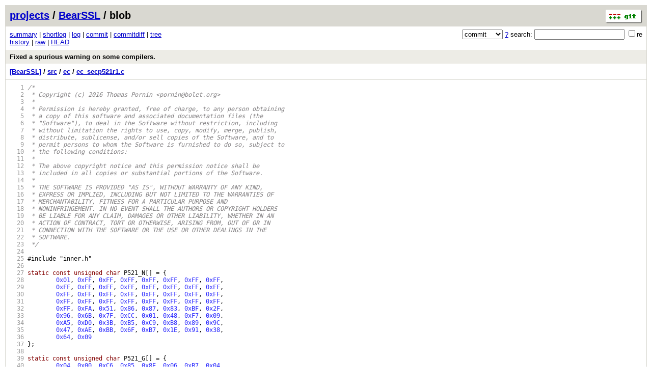

--- FILE ---
content_type: application/xhtml+xml; charset=utf-8
request_url: https://www.bearssl.org/gitweb/?p=BearSSL;a=blob;f=src/ec/ec_secp521r1.c;h=161acd0ee925b83981667ab1b7c39cd56c1f9a56;hb=2893441f2efd4603ddd6d7f49011bdda096a4a87
body_size: 33155
content:
<?xml version="1.0" encoding="utf-8"?>
<!DOCTYPE html PUBLIC "-//W3C//DTD XHTML 1.0 Strict//EN" "http://www.w3.org/TR/xhtml1/DTD/xhtml1-strict.dtd">
<html xmlns="http://www.w3.org/1999/xhtml" xml:lang="en-US" lang="en-US">
<!-- git web interface version 2.17.1, (C) 2005-2006, Kay Sievers <kay.sievers@vrfy.org>, Christian Gierke -->
<!-- git core binaries version 2.17.1 -->
<head>
<meta http-equiv="content-type" content="application/xhtml+xml; charset=utf-8"/>
<meta name="generator" content="gitweb/2.17.1 git/2.17.1"/>
<meta name="robots" content="index, nofollow"/>
<title>_ Git - BearSSL/blob - src/ec/ec_secp521r1.c</title>
<base href="https://www.bearssl.org/gitweb/" />
<link rel="stylesheet" type="text/css" href="static/gitweb.css"/>
<link rel="alternate" title="BearSSL - history of src/ec/ec_secp521r1.c - RSS feed" href="/gitweb/?p=BearSSL;a=rss;f=src/ec/ec_secp521r1.c" type="application/rss+xml" />
<link rel="alternate" title="BearSSL - history of src/ec/ec_secp521r1.c - RSS feed (no merges)" href="/gitweb/?p=BearSSL;a=rss;f=src/ec/ec_secp521r1.c;opt=--no-merges" type="application/rss+xml" />
<link rel="alternate" title="BearSSL - history of src/ec/ec_secp521r1.c - Atom feed" href="/gitweb/?p=BearSSL;a=atom;f=src/ec/ec_secp521r1.c" type="application/atom+xml" />
<link rel="alternate" title="BearSSL - history of src/ec/ec_secp521r1.c - Atom feed (no merges)" href="/gitweb/?p=BearSSL;a=atom;f=src/ec/ec_secp521r1.c;opt=--no-merges" type="application/atom+xml" />
<link rel="shortcut icon" href="static/git-favicon.png" type="image/png" />
</head>
<body>
<div class="page_header">
<a href="http://git-scm.com/" title="git homepage"><img alt="git" class="logo" height="27" src="static/git-logo.png" width="72" /></a><a href="/gitweb/">projects</a> / <a href="/gitweb/?p=BearSSL;a=summary">BearSSL</a> / blob
</div>
<form method="get" action="/gitweb/" enctype="multipart/form-data"><div class="search">
<input name="p" type="hidden" value="BearSSL" />
<input name="a" type="hidden" value="search" />
<input name="h" type="hidden" value="2893441f2efd4603ddd6d7f49011bdda096a4a87" />
<select name="st" >
<option selected="selected" value="commit">commit</option>
<option value="grep">grep</option>
<option value="author">author</option>
<option value="committer">committer</option>
<option value="pickaxe">pickaxe</option>
</select> <a href="/gitweb/?p=BearSSL;a=search_help" title="search help">?</a> search:
<input type="text" name="s"  />
<span title="Extended regular expression"><label><input type="checkbox" name="sr" value="1" />re</label></span></div>
</form>
<div class="page_nav">
<a href="/gitweb/?p=BearSSL;a=summary">summary</a> | <a href="/gitweb/?p=BearSSL;a=shortlog">shortlog</a> | <a href="/gitweb/?p=BearSSL;a=log">log</a> | <a href="/gitweb/?p=BearSSL;a=commit;h=2893441f2efd4603ddd6d7f49011bdda096a4a87">commit</a> | <a href="/gitweb/?p=BearSSL;a=commitdiff;h=2893441f2efd4603ddd6d7f49011bdda096a4a87">commitdiff</a> | <a href="/gitweb/?p=BearSSL;a=tree;h=3fd26f8fb8e8b49f9586930fc720fe1b5e580983;hb=2893441f2efd4603ddd6d7f49011bdda096a4a87">tree</a><br/>
<a href="/gitweb/?p=BearSSL;a=history;f=src/ec/ec_secp521r1.c;h=161acd0ee925b83981667ab1b7c39cd56c1f9a56;hb=2893441f2efd4603ddd6d7f49011bdda096a4a87">history</a> | <a href="/gitweb/?p=BearSSL;a=blob_plain;f=src/ec/ec_secp521r1.c;h=161acd0ee925b83981667ab1b7c39cd56c1f9a56;hb=2893441f2efd4603ddd6d7f49011bdda096a4a87">raw</a> | <a href="/gitweb/?p=BearSSL;a=blob;f=src/ec/ec_secp521r1.c;hb=HEAD">HEAD</a><br/>
</div>
<div class="header">
<a class="title" href="/gitweb/?p=BearSSL;a=commit;h=2893441f2efd4603ddd6d7f49011bdda096a4a87">Fixed a spurious warning on some compilers.</a>
</div>
<div class="page_path"><a href="/gitweb/?p=BearSSL;a=tree;hb=2893441f2efd4603ddd6d7f49011bdda096a4a87" title="tree root">[BearSSL]</a> / <a href="/gitweb/?p=BearSSL;a=tree;f=src;hb=2893441f2efd4603ddd6d7f49011bdda096a4a87" title="src">src</a> / <a href="/gitweb/?p=BearSSL;a=tree;f=src/ec;hb=2893441f2efd4603ddd6d7f49011bdda096a4a87" title="src/ec">ec</a> / <a href="/gitweb/?p=BearSSL;a=blob_plain;f=src/ec/ec_secp521r1.c;hb=2893441f2efd4603ddd6d7f49011bdda096a4a87" title="src/ec/ec_secp521r1.c">ec_secp521r1.c</a><br/></div>
<div class="page_body">
<div class="pre"><a id="l1" href="/gitweb/?p=BearSSL;a=blob;f=src/ec/ec_secp521r1.c;h=161acd0ee925b83981667ab1b7c39cd56c1f9a56;hb=2893441f2efd4603ddd6d7f49011bdda096a4a87#l1" class="linenr">   1</a> <span class="hl com">/*</span></div>
<div class="pre"><a id="l2" href="/gitweb/?p=BearSSL;a=blob;f=src/ec/ec_secp521r1.c;h=161acd0ee925b83981667ab1b7c39cd56c1f9a56;hb=2893441f2efd4603ddd6d7f49011bdda096a4a87#l2" class="linenr">   2</a> <span class="hl com"> * Copyright (c) 2016 Thomas Pornin &lt;pornin&#64;bolet.org&gt;</span></div>
<div class="pre"><a id="l3" href="/gitweb/?p=BearSSL;a=blob;f=src/ec/ec_secp521r1.c;h=161acd0ee925b83981667ab1b7c39cd56c1f9a56;hb=2893441f2efd4603ddd6d7f49011bdda096a4a87#l3" class="linenr">   3</a> <span class="hl com"> *</span></div>
<div class="pre"><a id="l4" href="/gitweb/?p=BearSSL;a=blob;f=src/ec/ec_secp521r1.c;h=161acd0ee925b83981667ab1b7c39cd56c1f9a56;hb=2893441f2efd4603ddd6d7f49011bdda096a4a87#l4" class="linenr">   4</a> <span class="hl com"> * Permission is hereby granted, free of charge, to any person obtaining </span></div>
<div class="pre"><a id="l5" href="/gitweb/?p=BearSSL;a=blob;f=src/ec/ec_secp521r1.c;h=161acd0ee925b83981667ab1b7c39cd56c1f9a56;hb=2893441f2efd4603ddd6d7f49011bdda096a4a87#l5" class="linenr">   5</a> <span class="hl com"> * a copy of this software and associated documentation files (the</span></div>
<div class="pre"><a id="l6" href="/gitweb/?p=BearSSL;a=blob;f=src/ec/ec_secp521r1.c;h=161acd0ee925b83981667ab1b7c39cd56c1f9a56;hb=2893441f2efd4603ddd6d7f49011bdda096a4a87#l6" class="linenr">   6</a> <span class="hl com"> * &quot;Software&quot;), to deal in the Software without restriction, including</span></div>
<div class="pre"><a id="l7" href="/gitweb/?p=BearSSL;a=blob;f=src/ec/ec_secp521r1.c;h=161acd0ee925b83981667ab1b7c39cd56c1f9a56;hb=2893441f2efd4603ddd6d7f49011bdda096a4a87#l7" class="linenr">   7</a> <span class="hl com"> * without limitation the rights to use, copy, modify, merge, publish,</span></div>
<div class="pre"><a id="l8" href="/gitweb/?p=BearSSL;a=blob;f=src/ec/ec_secp521r1.c;h=161acd0ee925b83981667ab1b7c39cd56c1f9a56;hb=2893441f2efd4603ddd6d7f49011bdda096a4a87#l8" class="linenr">   8</a> <span class="hl com"> * distribute, sublicense, and/or sell copies of the Software, and to</span></div>
<div class="pre"><a id="l9" href="/gitweb/?p=BearSSL;a=blob;f=src/ec/ec_secp521r1.c;h=161acd0ee925b83981667ab1b7c39cd56c1f9a56;hb=2893441f2efd4603ddd6d7f49011bdda096a4a87#l9" class="linenr">   9</a> <span class="hl com"> * permit persons to whom the Software is furnished to do so, subject to</span></div>
<div class="pre"><a id="l10" href="/gitweb/?p=BearSSL;a=blob;f=src/ec/ec_secp521r1.c;h=161acd0ee925b83981667ab1b7c39cd56c1f9a56;hb=2893441f2efd4603ddd6d7f49011bdda096a4a87#l10" class="linenr">  10</a> <span class="hl com"> * the following conditions:</span></div>
<div class="pre"><a id="l11" href="/gitweb/?p=BearSSL;a=blob;f=src/ec/ec_secp521r1.c;h=161acd0ee925b83981667ab1b7c39cd56c1f9a56;hb=2893441f2efd4603ddd6d7f49011bdda096a4a87#l11" class="linenr">  11</a> <span class="hl com"> *</span></div>
<div class="pre"><a id="l12" href="/gitweb/?p=BearSSL;a=blob;f=src/ec/ec_secp521r1.c;h=161acd0ee925b83981667ab1b7c39cd56c1f9a56;hb=2893441f2efd4603ddd6d7f49011bdda096a4a87#l12" class="linenr">  12</a> <span class="hl com"> * The above copyright notice and this permission notice shall be </span></div>
<div class="pre"><a id="l13" href="/gitweb/?p=BearSSL;a=blob;f=src/ec/ec_secp521r1.c;h=161acd0ee925b83981667ab1b7c39cd56c1f9a56;hb=2893441f2efd4603ddd6d7f49011bdda096a4a87#l13" class="linenr">  13</a> <span class="hl com"> * included in all copies or substantial portions of the Software.</span></div>
<div class="pre"><a id="l14" href="/gitweb/?p=BearSSL;a=blob;f=src/ec/ec_secp521r1.c;h=161acd0ee925b83981667ab1b7c39cd56c1f9a56;hb=2893441f2efd4603ddd6d7f49011bdda096a4a87#l14" class="linenr">  14</a> <span class="hl com"> *</span></div>
<div class="pre"><a id="l15" href="/gitweb/?p=BearSSL;a=blob;f=src/ec/ec_secp521r1.c;h=161acd0ee925b83981667ab1b7c39cd56c1f9a56;hb=2893441f2efd4603ddd6d7f49011bdda096a4a87#l15" class="linenr">  15</a> <span class="hl com"> * THE SOFTWARE IS PROVIDED &quot;AS IS&quot;, WITHOUT WARRANTY OF ANY KIND, </span></div>
<div class="pre"><a id="l16" href="/gitweb/?p=BearSSL;a=blob;f=src/ec/ec_secp521r1.c;h=161acd0ee925b83981667ab1b7c39cd56c1f9a56;hb=2893441f2efd4603ddd6d7f49011bdda096a4a87#l16" class="linenr">  16</a> <span class="hl com"> * EXPRESS OR IMPLIED, INCLUDING BUT NOT LIMITED TO THE WARRANTIES OF</span></div>
<div class="pre"><a id="l17" href="/gitweb/?p=BearSSL;a=blob;f=src/ec/ec_secp521r1.c;h=161acd0ee925b83981667ab1b7c39cd56c1f9a56;hb=2893441f2efd4603ddd6d7f49011bdda096a4a87#l17" class="linenr">  17</a> <span class="hl com"> * MERCHANTABILITY, FITNESS FOR A PARTICULAR PURPOSE AND </span></div>
<div class="pre"><a id="l18" href="/gitweb/?p=BearSSL;a=blob;f=src/ec/ec_secp521r1.c;h=161acd0ee925b83981667ab1b7c39cd56c1f9a56;hb=2893441f2efd4603ddd6d7f49011bdda096a4a87#l18" class="linenr">  18</a> <span class="hl com"> * NONINFRINGEMENT. IN NO EVENT SHALL THE AUTHORS OR COPYRIGHT HOLDERS</span></div>
<div class="pre"><a id="l19" href="/gitweb/?p=BearSSL;a=blob;f=src/ec/ec_secp521r1.c;h=161acd0ee925b83981667ab1b7c39cd56c1f9a56;hb=2893441f2efd4603ddd6d7f49011bdda096a4a87#l19" class="linenr">  19</a> <span class="hl com"> * BE LIABLE FOR ANY CLAIM, DAMAGES OR OTHER LIABILITY, WHETHER IN AN</span></div>
<div class="pre"><a id="l20" href="/gitweb/?p=BearSSL;a=blob;f=src/ec/ec_secp521r1.c;h=161acd0ee925b83981667ab1b7c39cd56c1f9a56;hb=2893441f2efd4603ddd6d7f49011bdda096a4a87#l20" class="linenr">  20</a> <span class="hl com"> * ACTION OF CONTRACT, TORT OR OTHERWISE, ARISING FROM, OUT OF OR IN</span></div>
<div class="pre"><a id="l21" href="/gitweb/?p=BearSSL;a=blob;f=src/ec/ec_secp521r1.c;h=161acd0ee925b83981667ab1b7c39cd56c1f9a56;hb=2893441f2efd4603ddd6d7f49011bdda096a4a87#l21" class="linenr">  21</a> <span class="hl com"> * CONNECTION WITH THE SOFTWARE OR THE USE OR OTHER DEALINGS IN THE</span></div>
<div class="pre"><a id="l22" href="/gitweb/?p=BearSSL;a=blob;f=src/ec/ec_secp521r1.c;h=161acd0ee925b83981667ab1b7c39cd56c1f9a56;hb=2893441f2efd4603ddd6d7f49011bdda096a4a87#l22" class="linenr">  22</a> <span class="hl com"> * SOFTWARE.</span></div>
<div class="pre"><a id="l23" href="/gitweb/?p=BearSSL;a=blob;f=src/ec/ec_secp521r1.c;h=161acd0ee925b83981667ab1b7c39cd56c1f9a56;hb=2893441f2efd4603ddd6d7f49011bdda096a4a87#l23" class="linenr">  23</a> <span class="hl com"> */</span></div>
<div class="pre"><a id="l24" href="/gitweb/?p=BearSSL;a=blob;f=src/ec/ec_secp521r1.c;h=161acd0ee925b83981667ab1b7c39cd56c1f9a56;hb=2893441f2efd4603ddd6d7f49011bdda096a4a87#l24" class="linenr">  24</a> </div>
<div class="pre"><a id="l25" href="/gitweb/?p=BearSSL;a=blob;f=src/ec/ec_secp521r1.c;h=161acd0ee925b83981667ab1b7c39cd56c1f9a56;hb=2893441f2efd4603ddd6d7f49011bdda096a4a87#l25" class="linenr">  25</a> <span class="hl ppc">#include</span> <span class="hl pps">&quot;inner.h&quot;</span><span class="hl ppc"></span></div>
<div class="pre"><a id="l26" href="/gitweb/?p=BearSSL;a=blob;f=src/ec/ec_secp521r1.c;h=161acd0ee925b83981667ab1b7c39cd56c1f9a56;hb=2893441f2efd4603ddd6d7f49011bdda096a4a87#l26" class="linenr">  26</a> </div>
<div class="pre"><a id="l27" href="/gitweb/?p=BearSSL;a=blob;f=src/ec/ec_secp521r1.c;h=161acd0ee925b83981667ab1b7c39cd56c1f9a56;hb=2893441f2efd4603ddd6d7f49011bdda096a4a87#l27" class="linenr">  27</a> <span class="hl kwb">static const unsigned char</span> P521_N<span class="hl opt">[] = {</span></div>
<div class="pre"><a id="l28" href="/gitweb/?p=BearSSL;a=blob;f=src/ec/ec_secp521r1.c;h=161acd0ee925b83981667ab1b7c39cd56c1f9a56;hb=2893441f2efd4603ddd6d7f49011bdda096a4a87#l28" class="linenr">  28</a>         <span class="hl num">0x01</span><span class="hl opt">,</span> <span class="hl num">0xFF</span><span class="hl opt">,</span> <span class="hl num">0xFF</span><span class="hl opt">,</span> <span class="hl num">0xFF</span><span class="hl opt">,</span> <span class="hl num">0xFF</span><span class="hl opt">,</span> <span class="hl num">0xFF</span><span class="hl opt">,</span> <span class="hl num">0xFF</span><span class="hl opt">,</span> <span class="hl num">0xFF</span><span class="hl opt">,</span></div>
<div class="pre"><a id="l29" href="/gitweb/?p=BearSSL;a=blob;f=src/ec/ec_secp521r1.c;h=161acd0ee925b83981667ab1b7c39cd56c1f9a56;hb=2893441f2efd4603ddd6d7f49011bdda096a4a87#l29" class="linenr">  29</a>         <span class="hl num">0xFF</span><span class="hl opt">,</span> <span class="hl num">0xFF</span><span class="hl opt">,</span> <span class="hl num">0xFF</span><span class="hl opt">,</span> <span class="hl num">0xFF</span><span class="hl opt">,</span> <span class="hl num">0xFF</span><span class="hl opt">,</span> <span class="hl num">0xFF</span><span class="hl opt">,</span> <span class="hl num">0xFF</span><span class="hl opt">,</span> <span class="hl num">0xFF</span><span class="hl opt">,</span></div>
<div class="pre"><a id="l30" href="/gitweb/?p=BearSSL;a=blob;f=src/ec/ec_secp521r1.c;h=161acd0ee925b83981667ab1b7c39cd56c1f9a56;hb=2893441f2efd4603ddd6d7f49011bdda096a4a87#l30" class="linenr">  30</a>         <span class="hl num">0xFF</span><span class="hl opt">,</span> <span class="hl num">0xFF</span><span class="hl opt">,</span> <span class="hl num">0xFF</span><span class="hl opt">,</span> <span class="hl num">0xFF</span><span class="hl opt">,</span> <span class="hl num">0xFF</span><span class="hl opt">,</span> <span class="hl num">0xFF</span><span class="hl opt">,</span> <span class="hl num">0xFF</span><span class="hl opt">,</span> <span class="hl num">0xFF</span><span class="hl opt">,</span></div>
<div class="pre"><a id="l31" href="/gitweb/?p=BearSSL;a=blob;f=src/ec/ec_secp521r1.c;h=161acd0ee925b83981667ab1b7c39cd56c1f9a56;hb=2893441f2efd4603ddd6d7f49011bdda096a4a87#l31" class="linenr">  31</a>         <span class="hl num">0xFF</span><span class="hl opt">,</span> <span class="hl num">0xFF</span><span class="hl opt">,</span> <span class="hl num">0xFF</span><span class="hl opt">,</span> <span class="hl num">0xFF</span><span class="hl opt">,</span> <span class="hl num">0xFF</span><span class="hl opt">,</span> <span class="hl num">0xFF</span><span class="hl opt">,</span> <span class="hl num">0xFF</span><span class="hl opt">,</span> <span class="hl num">0xFF</span><span class="hl opt">,</span></div>
<div class="pre"><a id="l32" href="/gitweb/?p=BearSSL;a=blob;f=src/ec/ec_secp521r1.c;h=161acd0ee925b83981667ab1b7c39cd56c1f9a56;hb=2893441f2efd4603ddd6d7f49011bdda096a4a87#l32" class="linenr">  32</a>         <span class="hl num">0xFF</span><span class="hl opt">,</span> <span class="hl num">0xFA</span><span class="hl opt">,</span> <span class="hl num">0x51</span><span class="hl opt">,</span> <span class="hl num">0x86</span><span class="hl opt">,</span> <span class="hl num">0x87</span><span class="hl opt">,</span> <span class="hl num">0x83</span><span class="hl opt">,</span> <span class="hl num">0xBF</span><span class="hl opt">,</span> <span class="hl num">0x2F</span><span class="hl opt">,</span></div>
<div class="pre"><a id="l33" href="/gitweb/?p=BearSSL;a=blob;f=src/ec/ec_secp521r1.c;h=161acd0ee925b83981667ab1b7c39cd56c1f9a56;hb=2893441f2efd4603ddd6d7f49011bdda096a4a87#l33" class="linenr">  33</a>         <span class="hl num">0x96</span><span class="hl opt">,</span> <span class="hl num">0x6B</span><span class="hl opt">,</span> <span class="hl num">0x7F</span><span class="hl opt">,</span> <span class="hl num">0xCC</span><span class="hl opt">,</span> <span class="hl num">0x01</span><span class="hl opt">,</span> <span class="hl num">0x48</span><span class="hl opt">,</span> <span class="hl num">0xF7</span><span class="hl opt">,</span> <span class="hl num">0x09</span><span class="hl opt">,</span></div>
<div class="pre"><a id="l34" href="/gitweb/?p=BearSSL;a=blob;f=src/ec/ec_secp521r1.c;h=161acd0ee925b83981667ab1b7c39cd56c1f9a56;hb=2893441f2efd4603ddd6d7f49011bdda096a4a87#l34" class="linenr">  34</a>         <span class="hl num">0xA5</span><span class="hl opt">,</span> <span class="hl num">0xD0</span><span class="hl opt">,</span> <span class="hl num">0x3B</span><span class="hl opt">,</span> <span class="hl num">0xB5</span><span class="hl opt">,</span> <span class="hl num">0xC9</span><span class="hl opt">,</span> <span class="hl num">0xB8</span><span class="hl opt">,</span> <span class="hl num">0x89</span><span class="hl opt">,</span> <span class="hl num">0x9C</span><span class="hl opt">,</span></div>
<div class="pre"><a id="l35" href="/gitweb/?p=BearSSL;a=blob;f=src/ec/ec_secp521r1.c;h=161acd0ee925b83981667ab1b7c39cd56c1f9a56;hb=2893441f2efd4603ddd6d7f49011bdda096a4a87#l35" class="linenr">  35</a>         <span class="hl num">0x47</span><span class="hl opt">,</span> <span class="hl num">0xAE</span><span class="hl opt">,</span> <span class="hl num">0xBB</span><span class="hl opt">,</span> <span class="hl num">0x6F</span><span class="hl opt">,</span> <span class="hl num">0xB7</span><span class="hl opt">,</span> <span class="hl num">0x1E</span><span class="hl opt">,</span> <span class="hl num">0x91</span><span class="hl opt">,</span> <span class="hl num">0x38</span><span class="hl opt">,</span></div>
<div class="pre"><a id="l36" href="/gitweb/?p=BearSSL;a=blob;f=src/ec/ec_secp521r1.c;h=161acd0ee925b83981667ab1b7c39cd56c1f9a56;hb=2893441f2efd4603ddd6d7f49011bdda096a4a87#l36" class="linenr">  36</a>         <span class="hl num">0x64</span><span class="hl opt">,</span> <span class="hl num">0x09</span></div>
<div class="pre"><a id="l37" href="/gitweb/?p=BearSSL;a=blob;f=src/ec/ec_secp521r1.c;h=161acd0ee925b83981667ab1b7c39cd56c1f9a56;hb=2893441f2efd4603ddd6d7f49011bdda096a4a87#l37" class="linenr">  37</a> <span class="hl opt">};</span></div>
<div class="pre"><a id="l38" href="/gitweb/?p=BearSSL;a=blob;f=src/ec/ec_secp521r1.c;h=161acd0ee925b83981667ab1b7c39cd56c1f9a56;hb=2893441f2efd4603ddd6d7f49011bdda096a4a87#l38" class="linenr">  38</a> </div>
<div class="pre"><a id="l39" href="/gitweb/?p=BearSSL;a=blob;f=src/ec/ec_secp521r1.c;h=161acd0ee925b83981667ab1b7c39cd56c1f9a56;hb=2893441f2efd4603ddd6d7f49011bdda096a4a87#l39" class="linenr">  39</a> <span class="hl kwb">static const unsigned char</span> P521_G<span class="hl opt">[] = {</span></div>
<div class="pre"><a id="l40" href="/gitweb/?p=BearSSL;a=blob;f=src/ec/ec_secp521r1.c;h=161acd0ee925b83981667ab1b7c39cd56c1f9a56;hb=2893441f2efd4603ddd6d7f49011bdda096a4a87#l40" class="linenr">  40</a>         <span class="hl num">0x04</span><span class="hl opt">,</span> <span class="hl num">0x00</span><span class="hl opt">,</span> <span class="hl num">0xC6</span><span class="hl opt">,</span> <span class="hl num">0x85</span><span class="hl opt">,</span> <span class="hl num">0x8E</span><span class="hl opt">,</span> <span class="hl num">0x06</span><span class="hl opt">,</span> <span class="hl num">0xB7</span><span class="hl opt">,</span> <span class="hl num">0x04</span><span class="hl opt">,</span></div>
<div class="pre"><a id="l41" href="/gitweb/?p=BearSSL;a=blob;f=src/ec/ec_secp521r1.c;h=161acd0ee925b83981667ab1b7c39cd56c1f9a56;hb=2893441f2efd4603ddd6d7f49011bdda096a4a87#l41" class="linenr">  41</a>         <span class="hl num">0x04</span><span class="hl opt">,</span> <span class="hl num">0xE9</span><span class="hl opt">,</span> <span class="hl num">0xCD</span><span class="hl opt">,</span> <span class="hl num">0x9E</span><span class="hl opt">,</span> <span class="hl num">0x3E</span><span class="hl opt">,</span> <span class="hl num">0xCB</span><span class="hl opt">,</span> <span class="hl num">0x66</span><span class="hl opt">,</span> <span class="hl num">0x23</span><span class="hl opt">,</span></div>
<div class="pre"><a id="l42" href="/gitweb/?p=BearSSL;a=blob;f=src/ec/ec_secp521r1.c;h=161acd0ee925b83981667ab1b7c39cd56c1f9a56;hb=2893441f2efd4603ddd6d7f49011bdda096a4a87#l42" class="linenr">  42</a>         <span class="hl num">0x95</span><span class="hl opt">,</span> <span class="hl num">0xB4</span><span class="hl opt">,</span> <span class="hl num">0x42</span><span class="hl opt">,</span> <span class="hl num">0x9C</span><span class="hl opt">,</span> <span class="hl num">0x64</span><span class="hl opt">,</span> <span class="hl num">0x81</span><span class="hl opt">,</span> <span class="hl num">0x39</span><span class="hl opt">,</span> <span class="hl num">0x05</span><span class="hl opt">,</span></div>
<div class="pre"><a id="l43" href="/gitweb/?p=BearSSL;a=blob;f=src/ec/ec_secp521r1.c;h=161acd0ee925b83981667ab1b7c39cd56c1f9a56;hb=2893441f2efd4603ddd6d7f49011bdda096a4a87#l43" class="linenr">  43</a>         <span class="hl num">0x3F</span><span class="hl opt">,</span> <span class="hl num">0xB5</span><span class="hl opt">,</span> <span class="hl num">0x21</span><span class="hl opt">,</span> <span class="hl num">0xF8</span><span class="hl opt">,</span> <span class="hl num">0x28</span><span class="hl opt">,</span> <span class="hl num">0xAF</span><span class="hl opt">,</span> <span class="hl num">0x60</span><span class="hl opt">,</span> <span class="hl num">0x6B</span><span class="hl opt">,</span></div>
<div class="pre"><a id="l44" href="/gitweb/?p=BearSSL;a=blob;f=src/ec/ec_secp521r1.c;h=161acd0ee925b83981667ab1b7c39cd56c1f9a56;hb=2893441f2efd4603ddd6d7f49011bdda096a4a87#l44" class="linenr">  44</a>         <span class="hl num">0x4D</span><span class="hl opt">,</span> <span class="hl num">0x3D</span><span class="hl opt">,</span> <span class="hl num">0xBA</span><span class="hl opt">,</span> <span class="hl num">0xA1</span><span class="hl opt">,</span> <span class="hl num">0x4B</span><span class="hl opt">,</span> <span class="hl num">0x5E</span><span class="hl opt">,</span> <span class="hl num">0x77</span><span class="hl opt">,</span> <span class="hl num">0xEF</span><span class="hl opt">,</span></div>
<div class="pre"><a id="l45" href="/gitweb/?p=BearSSL;a=blob;f=src/ec/ec_secp521r1.c;h=161acd0ee925b83981667ab1b7c39cd56c1f9a56;hb=2893441f2efd4603ddd6d7f49011bdda096a4a87#l45" class="linenr">  45</a>         <span class="hl num">0xE7</span><span class="hl opt">,</span> <span class="hl num">0x59</span><span class="hl opt">,</span> <span class="hl num">0x28</span><span class="hl opt">,</span> <span class="hl num">0xFE</span><span class="hl opt">,</span> <span class="hl num">0x1D</span><span class="hl opt">,</span> <span class="hl num">0xC1</span><span class="hl opt">,</span> <span class="hl num">0x27</span><span class="hl opt">,</span> <span class="hl num">0xA2</span><span class="hl opt">,</span></div>
<div class="pre"><a id="l46" href="/gitweb/?p=BearSSL;a=blob;f=src/ec/ec_secp521r1.c;h=161acd0ee925b83981667ab1b7c39cd56c1f9a56;hb=2893441f2efd4603ddd6d7f49011bdda096a4a87#l46" class="linenr">  46</a>         <span class="hl num">0xFF</span><span class="hl opt">,</span> <span class="hl num">0xA8</span><span class="hl opt">,</span> <span class="hl num">0xDE</span><span class="hl opt">,</span> <span class="hl num">0x33</span><span class="hl opt">,</span> <span class="hl num">0x48</span><span class="hl opt">,</span> <span class="hl num">0xB3</span><span class="hl opt">,</span> <span class="hl num">0xC1</span><span class="hl opt">,</span> <span class="hl num">0x85</span><span class="hl opt">,</span></div>
<div class="pre"><a id="l47" href="/gitweb/?p=BearSSL;a=blob;f=src/ec/ec_secp521r1.c;h=161acd0ee925b83981667ab1b7c39cd56c1f9a56;hb=2893441f2efd4603ddd6d7f49011bdda096a4a87#l47" class="linenr">  47</a>         <span class="hl num">0x6A</span><span class="hl opt">,</span> <span class="hl num">0x42</span><span class="hl opt">,</span> <span class="hl num">0x9B</span><span class="hl opt">,</span> <span class="hl num">0xF9</span><span class="hl opt">,</span> <span class="hl num">0x7E</span><span class="hl opt">,</span> <span class="hl num">0x7E</span><span class="hl opt">,</span> <span class="hl num">0x31</span><span class="hl opt">,</span> <span class="hl num">0xC2</span><span class="hl opt">,</span></div>
<div class="pre"><a id="l48" href="/gitweb/?p=BearSSL;a=blob;f=src/ec/ec_secp521r1.c;h=161acd0ee925b83981667ab1b7c39cd56c1f9a56;hb=2893441f2efd4603ddd6d7f49011bdda096a4a87#l48" class="linenr">  48</a>         <span class="hl num">0xE5</span><span class="hl opt">,</span> <span class="hl num">0xBD</span><span class="hl opt">,</span> <span class="hl num">0x66</span><span class="hl opt">,</span> <span class="hl num">0x01</span><span class="hl opt">,</span> <span class="hl num">0x18</span><span class="hl opt">,</span> <span class="hl num">0x39</span><span class="hl opt">,</span> <span class="hl num">0x29</span><span class="hl opt">,</span> <span class="hl num">0x6A</span><span class="hl opt">,</span></div>
<div class="pre"><a id="l49" href="/gitweb/?p=BearSSL;a=blob;f=src/ec/ec_secp521r1.c;h=161acd0ee925b83981667ab1b7c39cd56c1f9a56;hb=2893441f2efd4603ddd6d7f49011bdda096a4a87#l49" class="linenr">  49</a>         <span class="hl num">0x78</span><span class="hl opt">,</span> <span class="hl num">0x9A</span><span class="hl opt">,</span> <span class="hl num">0x3B</span><span class="hl opt">,</span> <span class="hl num">0xC0</span><span class="hl opt">,</span> <span class="hl num">0x04</span><span class="hl opt">,</span> <span class="hl num">0x5C</span><span class="hl opt">,</span> <span class="hl num">0x8A</span><span class="hl opt">,</span> <span class="hl num">0x5F</span><span class="hl opt">,</span></div>
<div class="pre"><a id="l50" href="/gitweb/?p=BearSSL;a=blob;f=src/ec/ec_secp521r1.c;h=161acd0ee925b83981667ab1b7c39cd56c1f9a56;hb=2893441f2efd4603ddd6d7f49011bdda096a4a87#l50" class="linenr">  50</a>         <span class="hl num">0xB4</span><span class="hl opt">,</span> <span class="hl num">0x2C</span><span class="hl opt">,</span> <span class="hl num">0x7D</span><span class="hl opt">,</span> <span class="hl num">0x1B</span><span class="hl opt">,</span> <span class="hl num">0xD9</span><span class="hl opt">,</span> <span class="hl num">0x98</span><span class="hl opt">,</span> <span class="hl num">0xF5</span><span class="hl opt">,</span> <span class="hl num">0x44</span><span class="hl opt">,</span></div>
<div class="pre"><a id="l51" href="/gitweb/?p=BearSSL;a=blob;f=src/ec/ec_secp521r1.c;h=161acd0ee925b83981667ab1b7c39cd56c1f9a56;hb=2893441f2efd4603ddd6d7f49011bdda096a4a87#l51" class="linenr">  51</a>         <span class="hl num">0x49</span><span class="hl opt">,</span> <span class="hl num">0x57</span><span class="hl opt">,</span> <span class="hl num">0x9B</span><span class="hl opt">,</span> <span class="hl num">0x44</span><span class="hl opt">,</span> <span class="hl num">0x68</span><span class="hl opt">,</span> <span class="hl num">0x17</span><span class="hl opt">,</span> <span class="hl num">0xAF</span><span class="hl opt">,</span> <span class="hl num">0xBD</span><span class="hl opt">,</span></div>
<div class="pre"><a id="l52" href="/gitweb/?p=BearSSL;a=blob;f=src/ec/ec_secp521r1.c;h=161acd0ee925b83981667ab1b7c39cd56c1f9a56;hb=2893441f2efd4603ddd6d7f49011bdda096a4a87#l52" class="linenr">  52</a>         <span class="hl num">0x17</span><span class="hl opt">,</span> <span class="hl num">0x27</span><span class="hl opt">,</span> <span class="hl num">0x3E</span><span class="hl opt">,</span> <span class="hl num">0x66</span><span class="hl opt">,</span> <span class="hl num">0x2C</span><span class="hl opt">,</span> <span class="hl num">0x97</span><span class="hl opt">,</span> <span class="hl num">0xEE</span><span class="hl opt">,</span> <span class="hl num">0x72</span><span class="hl opt">,</span></div>
<div class="pre"><a id="l53" href="/gitweb/?p=BearSSL;a=blob;f=src/ec/ec_secp521r1.c;h=161acd0ee925b83981667ab1b7c39cd56c1f9a56;hb=2893441f2efd4603ddd6d7f49011bdda096a4a87#l53" class="linenr">  53</a>         <span class="hl num">0x99</span><span class="hl opt">,</span> <span class="hl num">0x5E</span><span class="hl opt">,</span> <span class="hl num">0xF4</span><span class="hl opt">,</span> <span class="hl num">0x26</span><span class="hl opt">,</span> <span class="hl num">0x40</span><span class="hl opt">,</span> <span class="hl num">0xC5</span><span class="hl opt">,</span> <span class="hl num">0x50</span><span class="hl opt">,</span> <span class="hl num">0xB9</span><span class="hl opt">,</span></div>
<div class="pre"><a id="l54" href="/gitweb/?p=BearSSL;a=blob;f=src/ec/ec_secp521r1.c;h=161acd0ee925b83981667ab1b7c39cd56c1f9a56;hb=2893441f2efd4603ddd6d7f49011bdda096a4a87#l54" class="linenr">  54</a>         <span class="hl num">0x01</span><span class="hl opt">,</span> <span class="hl num">0x3F</span><span class="hl opt">,</span> <span class="hl num">0xAD</span><span class="hl opt">,</span> <span class="hl num">0x07</span><span class="hl opt">,</span> <span class="hl num">0x61</span><span class="hl opt">,</span> <span class="hl num">0x35</span><span class="hl opt">,</span> <span class="hl num">0x3C</span><span class="hl opt">,</span> <span class="hl num">0x70</span><span class="hl opt">,</span></div>
<div class="pre"><a id="l55" href="/gitweb/?p=BearSSL;a=blob;f=src/ec/ec_secp521r1.c;h=161acd0ee925b83981667ab1b7c39cd56c1f9a56;hb=2893441f2efd4603ddd6d7f49011bdda096a4a87#l55" class="linenr">  55</a>         <span class="hl num">0x86</span><span class="hl opt">,</span> <span class="hl num">0xA2</span><span class="hl opt">,</span> <span class="hl num">0x72</span><span class="hl opt">,</span> <span class="hl num">0xC2</span><span class="hl opt">,</span> <span class="hl num">0x40</span><span class="hl opt">,</span> <span class="hl num">0x88</span><span class="hl opt">,</span> <span class="hl num">0xBE</span><span class="hl opt">,</span> <span class="hl num">0x94</span><span class="hl opt">,</span></div>
<div class="pre"><a id="l56" href="/gitweb/?p=BearSSL;a=blob;f=src/ec/ec_secp521r1.c;h=161acd0ee925b83981667ab1b7c39cd56c1f9a56;hb=2893441f2efd4603ddd6d7f49011bdda096a4a87#l56" class="linenr">  56</a>         <span class="hl num">0x76</span><span class="hl opt">,</span> <span class="hl num">0x9F</span><span class="hl opt">,</span> <span class="hl num">0xD1</span><span class="hl opt">,</span> <span class="hl num">0x66</span><span class="hl opt">,</span> <span class="hl num">0x50</span></div>
<div class="pre"><a id="l57" href="/gitweb/?p=BearSSL;a=blob;f=src/ec/ec_secp521r1.c;h=161acd0ee925b83981667ab1b7c39cd56c1f9a56;hb=2893441f2efd4603ddd6d7f49011bdda096a4a87#l57" class="linenr">  57</a> <span class="hl opt">};</span></div>
<div class="pre"><a id="l58" href="/gitweb/?p=BearSSL;a=blob;f=src/ec/ec_secp521r1.c;h=161acd0ee925b83981667ab1b7c39cd56c1f9a56;hb=2893441f2efd4603ddd6d7f49011bdda096a4a87#l58" class="linenr">  58</a> </div>
<div class="pre"><a id="l59" href="/gitweb/?p=BearSSL;a=blob;f=src/ec/ec_secp521r1.c;h=161acd0ee925b83981667ab1b7c39cd56c1f9a56;hb=2893441f2efd4603ddd6d7f49011bdda096a4a87#l59" class="linenr">  59</a> <span class="hl com">/* see inner.h */</span></div>
<div class="pre"><a id="l60" href="/gitweb/?p=BearSSL;a=blob;f=src/ec/ec_secp521r1.c;h=161acd0ee925b83981667ab1b7c39cd56c1f9a56;hb=2893441f2efd4603ddd6d7f49011bdda096a4a87#l60" class="linenr">  60</a> <span class="hl kwb">const</span> br_ec_curve_def br_secp521r1 <span class="hl opt">= {</span></div>
<div class="pre"><a id="l61" href="/gitweb/?p=BearSSL;a=blob;f=src/ec/ec_secp521r1.c;h=161acd0ee925b83981667ab1b7c39cd56c1f9a56;hb=2893441f2efd4603ddd6d7f49011bdda096a4a87#l61" class="linenr">  61</a>         BR_EC_secp521r1<span class="hl opt">,</span></div>
<div class="pre"><a id="l62" href="/gitweb/?p=BearSSL;a=blob;f=src/ec/ec_secp521r1.c;h=161acd0ee925b83981667ab1b7c39cd56c1f9a56;hb=2893441f2efd4603ddd6d7f49011bdda096a4a87#l62" class="linenr">  62</a>         P521_N<span class="hl opt">,</span> <span class="hl kwa">sizeof</span> P521_N<span class="hl opt">,</span></div>
<div class="pre"><a id="l63" href="/gitweb/?p=BearSSL;a=blob;f=src/ec/ec_secp521r1.c;h=161acd0ee925b83981667ab1b7c39cd56c1f9a56;hb=2893441f2efd4603ddd6d7f49011bdda096a4a87#l63" class="linenr">  63</a>         P521_G<span class="hl opt">,</span> <span class="hl kwa">sizeof</span> P521_G</div>
<div class="pre"><a id="l64" href="/gitweb/?p=BearSSL;a=blob;f=src/ec/ec_secp521r1.c;h=161acd0ee925b83981667ab1b7c39cd56c1f9a56;hb=2893441f2efd4603ddd6d7f49011bdda096a4a87#l64" class="linenr">  64</a> <span class="hl opt">};</span></div>
</div><div class="page_footer">
<div class="page_footer_text">The BearSSL library and tools.</div>
<a class="rss_logo" href="/gitweb/?p=BearSSL;a=rss;f=src/ec/ec_secp521r1.c" title="history of src/ec/ec_secp521r1.c RSS feed">RSS</a>
<a class="rss_logo" href="/gitweb/?p=BearSSL;a=atom;f=src/ec/ec_secp521r1.c" title="history of src/ec/ec_secp521r1.c Atom feed">Atom</a>
</div>
<script type="text/javascript" src="static/gitweb.js"></script>
<script type="text/javascript">
window.onload = function () {
	var tz_cookie = { name: 'gitweb_tz', expires: 14, path: '/' };
	onloadTZSetup('local', tz_cookie, 'datetime');
};
</script>
</body>
</html>